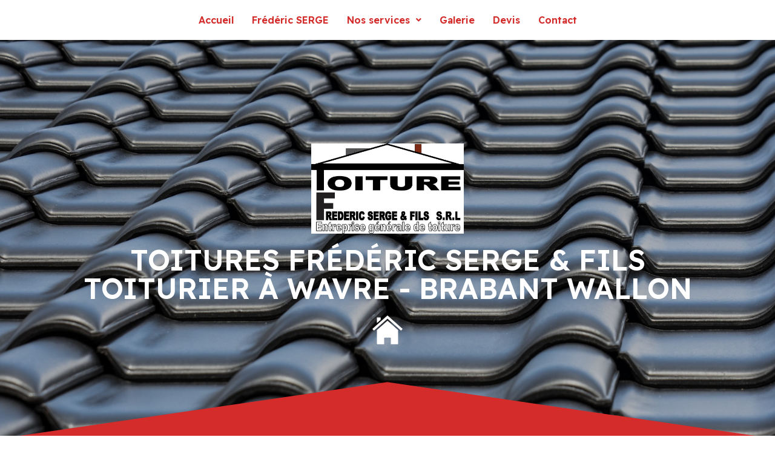

--- FILE ---
content_type: text/html; charset=utf-8
request_url: https://www.google.com/recaptcha/api2/anchor?ar=1&k=6LdG2i0pAAAAAN-AzhdLCev5whoOFSmBwK9bj9Cg&co=aHR0cHM6Ly93d3cudG9pdHVyZS1mcmVkZXJpYy1zZXJnZWV0Zmlscy5iZTo0NDM.&hl=en&v=PoyoqOPhxBO7pBk68S4YbpHZ&size=invisible&anchor-ms=20000&execute-ms=30000&cb=v99elgw5gpyb
body_size: 48657
content:
<!DOCTYPE HTML><html dir="ltr" lang="en"><head><meta http-equiv="Content-Type" content="text/html; charset=UTF-8">
<meta http-equiv="X-UA-Compatible" content="IE=edge">
<title>reCAPTCHA</title>
<style type="text/css">
/* cyrillic-ext */
@font-face {
  font-family: 'Roboto';
  font-style: normal;
  font-weight: 400;
  font-stretch: 100%;
  src: url(//fonts.gstatic.com/s/roboto/v48/KFO7CnqEu92Fr1ME7kSn66aGLdTylUAMa3GUBHMdazTgWw.woff2) format('woff2');
  unicode-range: U+0460-052F, U+1C80-1C8A, U+20B4, U+2DE0-2DFF, U+A640-A69F, U+FE2E-FE2F;
}
/* cyrillic */
@font-face {
  font-family: 'Roboto';
  font-style: normal;
  font-weight: 400;
  font-stretch: 100%;
  src: url(//fonts.gstatic.com/s/roboto/v48/KFO7CnqEu92Fr1ME7kSn66aGLdTylUAMa3iUBHMdazTgWw.woff2) format('woff2');
  unicode-range: U+0301, U+0400-045F, U+0490-0491, U+04B0-04B1, U+2116;
}
/* greek-ext */
@font-face {
  font-family: 'Roboto';
  font-style: normal;
  font-weight: 400;
  font-stretch: 100%;
  src: url(//fonts.gstatic.com/s/roboto/v48/KFO7CnqEu92Fr1ME7kSn66aGLdTylUAMa3CUBHMdazTgWw.woff2) format('woff2');
  unicode-range: U+1F00-1FFF;
}
/* greek */
@font-face {
  font-family: 'Roboto';
  font-style: normal;
  font-weight: 400;
  font-stretch: 100%;
  src: url(//fonts.gstatic.com/s/roboto/v48/KFO7CnqEu92Fr1ME7kSn66aGLdTylUAMa3-UBHMdazTgWw.woff2) format('woff2');
  unicode-range: U+0370-0377, U+037A-037F, U+0384-038A, U+038C, U+038E-03A1, U+03A3-03FF;
}
/* math */
@font-face {
  font-family: 'Roboto';
  font-style: normal;
  font-weight: 400;
  font-stretch: 100%;
  src: url(//fonts.gstatic.com/s/roboto/v48/KFO7CnqEu92Fr1ME7kSn66aGLdTylUAMawCUBHMdazTgWw.woff2) format('woff2');
  unicode-range: U+0302-0303, U+0305, U+0307-0308, U+0310, U+0312, U+0315, U+031A, U+0326-0327, U+032C, U+032F-0330, U+0332-0333, U+0338, U+033A, U+0346, U+034D, U+0391-03A1, U+03A3-03A9, U+03B1-03C9, U+03D1, U+03D5-03D6, U+03F0-03F1, U+03F4-03F5, U+2016-2017, U+2034-2038, U+203C, U+2040, U+2043, U+2047, U+2050, U+2057, U+205F, U+2070-2071, U+2074-208E, U+2090-209C, U+20D0-20DC, U+20E1, U+20E5-20EF, U+2100-2112, U+2114-2115, U+2117-2121, U+2123-214F, U+2190, U+2192, U+2194-21AE, U+21B0-21E5, U+21F1-21F2, U+21F4-2211, U+2213-2214, U+2216-22FF, U+2308-230B, U+2310, U+2319, U+231C-2321, U+2336-237A, U+237C, U+2395, U+239B-23B7, U+23D0, U+23DC-23E1, U+2474-2475, U+25AF, U+25B3, U+25B7, U+25BD, U+25C1, U+25CA, U+25CC, U+25FB, U+266D-266F, U+27C0-27FF, U+2900-2AFF, U+2B0E-2B11, U+2B30-2B4C, U+2BFE, U+3030, U+FF5B, U+FF5D, U+1D400-1D7FF, U+1EE00-1EEFF;
}
/* symbols */
@font-face {
  font-family: 'Roboto';
  font-style: normal;
  font-weight: 400;
  font-stretch: 100%;
  src: url(//fonts.gstatic.com/s/roboto/v48/KFO7CnqEu92Fr1ME7kSn66aGLdTylUAMaxKUBHMdazTgWw.woff2) format('woff2');
  unicode-range: U+0001-000C, U+000E-001F, U+007F-009F, U+20DD-20E0, U+20E2-20E4, U+2150-218F, U+2190, U+2192, U+2194-2199, U+21AF, U+21E6-21F0, U+21F3, U+2218-2219, U+2299, U+22C4-22C6, U+2300-243F, U+2440-244A, U+2460-24FF, U+25A0-27BF, U+2800-28FF, U+2921-2922, U+2981, U+29BF, U+29EB, U+2B00-2BFF, U+4DC0-4DFF, U+FFF9-FFFB, U+10140-1018E, U+10190-1019C, U+101A0, U+101D0-101FD, U+102E0-102FB, U+10E60-10E7E, U+1D2C0-1D2D3, U+1D2E0-1D37F, U+1F000-1F0FF, U+1F100-1F1AD, U+1F1E6-1F1FF, U+1F30D-1F30F, U+1F315, U+1F31C, U+1F31E, U+1F320-1F32C, U+1F336, U+1F378, U+1F37D, U+1F382, U+1F393-1F39F, U+1F3A7-1F3A8, U+1F3AC-1F3AF, U+1F3C2, U+1F3C4-1F3C6, U+1F3CA-1F3CE, U+1F3D4-1F3E0, U+1F3ED, U+1F3F1-1F3F3, U+1F3F5-1F3F7, U+1F408, U+1F415, U+1F41F, U+1F426, U+1F43F, U+1F441-1F442, U+1F444, U+1F446-1F449, U+1F44C-1F44E, U+1F453, U+1F46A, U+1F47D, U+1F4A3, U+1F4B0, U+1F4B3, U+1F4B9, U+1F4BB, U+1F4BF, U+1F4C8-1F4CB, U+1F4D6, U+1F4DA, U+1F4DF, U+1F4E3-1F4E6, U+1F4EA-1F4ED, U+1F4F7, U+1F4F9-1F4FB, U+1F4FD-1F4FE, U+1F503, U+1F507-1F50B, U+1F50D, U+1F512-1F513, U+1F53E-1F54A, U+1F54F-1F5FA, U+1F610, U+1F650-1F67F, U+1F687, U+1F68D, U+1F691, U+1F694, U+1F698, U+1F6AD, U+1F6B2, U+1F6B9-1F6BA, U+1F6BC, U+1F6C6-1F6CF, U+1F6D3-1F6D7, U+1F6E0-1F6EA, U+1F6F0-1F6F3, U+1F6F7-1F6FC, U+1F700-1F7FF, U+1F800-1F80B, U+1F810-1F847, U+1F850-1F859, U+1F860-1F887, U+1F890-1F8AD, U+1F8B0-1F8BB, U+1F8C0-1F8C1, U+1F900-1F90B, U+1F93B, U+1F946, U+1F984, U+1F996, U+1F9E9, U+1FA00-1FA6F, U+1FA70-1FA7C, U+1FA80-1FA89, U+1FA8F-1FAC6, U+1FACE-1FADC, U+1FADF-1FAE9, U+1FAF0-1FAF8, U+1FB00-1FBFF;
}
/* vietnamese */
@font-face {
  font-family: 'Roboto';
  font-style: normal;
  font-weight: 400;
  font-stretch: 100%;
  src: url(//fonts.gstatic.com/s/roboto/v48/KFO7CnqEu92Fr1ME7kSn66aGLdTylUAMa3OUBHMdazTgWw.woff2) format('woff2');
  unicode-range: U+0102-0103, U+0110-0111, U+0128-0129, U+0168-0169, U+01A0-01A1, U+01AF-01B0, U+0300-0301, U+0303-0304, U+0308-0309, U+0323, U+0329, U+1EA0-1EF9, U+20AB;
}
/* latin-ext */
@font-face {
  font-family: 'Roboto';
  font-style: normal;
  font-weight: 400;
  font-stretch: 100%;
  src: url(//fonts.gstatic.com/s/roboto/v48/KFO7CnqEu92Fr1ME7kSn66aGLdTylUAMa3KUBHMdazTgWw.woff2) format('woff2');
  unicode-range: U+0100-02BA, U+02BD-02C5, U+02C7-02CC, U+02CE-02D7, U+02DD-02FF, U+0304, U+0308, U+0329, U+1D00-1DBF, U+1E00-1E9F, U+1EF2-1EFF, U+2020, U+20A0-20AB, U+20AD-20C0, U+2113, U+2C60-2C7F, U+A720-A7FF;
}
/* latin */
@font-face {
  font-family: 'Roboto';
  font-style: normal;
  font-weight: 400;
  font-stretch: 100%;
  src: url(//fonts.gstatic.com/s/roboto/v48/KFO7CnqEu92Fr1ME7kSn66aGLdTylUAMa3yUBHMdazQ.woff2) format('woff2');
  unicode-range: U+0000-00FF, U+0131, U+0152-0153, U+02BB-02BC, U+02C6, U+02DA, U+02DC, U+0304, U+0308, U+0329, U+2000-206F, U+20AC, U+2122, U+2191, U+2193, U+2212, U+2215, U+FEFF, U+FFFD;
}
/* cyrillic-ext */
@font-face {
  font-family: 'Roboto';
  font-style: normal;
  font-weight: 500;
  font-stretch: 100%;
  src: url(//fonts.gstatic.com/s/roboto/v48/KFO7CnqEu92Fr1ME7kSn66aGLdTylUAMa3GUBHMdazTgWw.woff2) format('woff2');
  unicode-range: U+0460-052F, U+1C80-1C8A, U+20B4, U+2DE0-2DFF, U+A640-A69F, U+FE2E-FE2F;
}
/* cyrillic */
@font-face {
  font-family: 'Roboto';
  font-style: normal;
  font-weight: 500;
  font-stretch: 100%;
  src: url(//fonts.gstatic.com/s/roboto/v48/KFO7CnqEu92Fr1ME7kSn66aGLdTylUAMa3iUBHMdazTgWw.woff2) format('woff2');
  unicode-range: U+0301, U+0400-045F, U+0490-0491, U+04B0-04B1, U+2116;
}
/* greek-ext */
@font-face {
  font-family: 'Roboto';
  font-style: normal;
  font-weight: 500;
  font-stretch: 100%;
  src: url(//fonts.gstatic.com/s/roboto/v48/KFO7CnqEu92Fr1ME7kSn66aGLdTylUAMa3CUBHMdazTgWw.woff2) format('woff2');
  unicode-range: U+1F00-1FFF;
}
/* greek */
@font-face {
  font-family: 'Roboto';
  font-style: normal;
  font-weight: 500;
  font-stretch: 100%;
  src: url(//fonts.gstatic.com/s/roboto/v48/KFO7CnqEu92Fr1ME7kSn66aGLdTylUAMa3-UBHMdazTgWw.woff2) format('woff2');
  unicode-range: U+0370-0377, U+037A-037F, U+0384-038A, U+038C, U+038E-03A1, U+03A3-03FF;
}
/* math */
@font-face {
  font-family: 'Roboto';
  font-style: normal;
  font-weight: 500;
  font-stretch: 100%;
  src: url(//fonts.gstatic.com/s/roboto/v48/KFO7CnqEu92Fr1ME7kSn66aGLdTylUAMawCUBHMdazTgWw.woff2) format('woff2');
  unicode-range: U+0302-0303, U+0305, U+0307-0308, U+0310, U+0312, U+0315, U+031A, U+0326-0327, U+032C, U+032F-0330, U+0332-0333, U+0338, U+033A, U+0346, U+034D, U+0391-03A1, U+03A3-03A9, U+03B1-03C9, U+03D1, U+03D5-03D6, U+03F0-03F1, U+03F4-03F5, U+2016-2017, U+2034-2038, U+203C, U+2040, U+2043, U+2047, U+2050, U+2057, U+205F, U+2070-2071, U+2074-208E, U+2090-209C, U+20D0-20DC, U+20E1, U+20E5-20EF, U+2100-2112, U+2114-2115, U+2117-2121, U+2123-214F, U+2190, U+2192, U+2194-21AE, U+21B0-21E5, U+21F1-21F2, U+21F4-2211, U+2213-2214, U+2216-22FF, U+2308-230B, U+2310, U+2319, U+231C-2321, U+2336-237A, U+237C, U+2395, U+239B-23B7, U+23D0, U+23DC-23E1, U+2474-2475, U+25AF, U+25B3, U+25B7, U+25BD, U+25C1, U+25CA, U+25CC, U+25FB, U+266D-266F, U+27C0-27FF, U+2900-2AFF, U+2B0E-2B11, U+2B30-2B4C, U+2BFE, U+3030, U+FF5B, U+FF5D, U+1D400-1D7FF, U+1EE00-1EEFF;
}
/* symbols */
@font-face {
  font-family: 'Roboto';
  font-style: normal;
  font-weight: 500;
  font-stretch: 100%;
  src: url(//fonts.gstatic.com/s/roboto/v48/KFO7CnqEu92Fr1ME7kSn66aGLdTylUAMaxKUBHMdazTgWw.woff2) format('woff2');
  unicode-range: U+0001-000C, U+000E-001F, U+007F-009F, U+20DD-20E0, U+20E2-20E4, U+2150-218F, U+2190, U+2192, U+2194-2199, U+21AF, U+21E6-21F0, U+21F3, U+2218-2219, U+2299, U+22C4-22C6, U+2300-243F, U+2440-244A, U+2460-24FF, U+25A0-27BF, U+2800-28FF, U+2921-2922, U+2981, U+29BF, U+29EB, U+2B00-2BFF, U+4DC0-4DFF, U+FFF9-FFFB, U+10140-1018E, U+10190-1019C, U+101A0, U+101D0-101FD, U+102E0-102FB, U+10E60-10E7E, U+1D2C0-1D2D3, U+1D2E0-1D37F, U+1F000-1F0FF, U+1F100-1F1AD, U+1F1E6-1F1FF, U+1F30D-1F30F, U+1F315, U+1F31C, U+1F31E, U+1F320-1F32C, U+1F336, U+1F378, U+1F37D, U+1F382, U+1F393-1F39F, U+1F3A7-1F3A8, U+1F3AC-1F3AF, U+1F3C2, U+1F3C4-1F3C6, U+1F3CA-1F3CE, U+1F3D4-1F3E0, U+1F3ED, U+1F3F1-1F3F3, U+1F3F5-1F3F7, U+1F408, U+1F415, U+1F41F, U+1F426, U+1F43F, U+1F441-1F442, U+1F444, U+1F446-1F449, U+1F44C-1F44E, U+1F453, U+1F46A, U+1F47D, U+1F4A3, U+1F4B0, U+1F4B3, U+1F4B9, U+1F4BB, U+1F4BF, U+1F4C8-1F4CB, U+1F4D6, U+1F4DA, U+1F4DF, U+1F4E3-1F4E6, U+1F4EA-1F4ED, U+1F4F7, U+1F4F9-1F4FB, U+1F4FD-1F4FE, U+1F503, U+1F507-1F50B, U+1F50D, U+1F512-1F513, U+1F53E-1F54A, U+1F54F-1F5FA, U+1F610, U+1F650-1F67F, U+1F687, U+1F68D, U+1F691, U+1F694, U+1F698, U+1F6AD, U+1F6B2, U+1F6B9-1F6BA, U+1F6BC, U+1F6C6-1F6CF, U+1F6D3-1F6D7, U+1F6E0-1F6EA, U+1F6F0-1F6F3, U+1F6F7-1F6FC, U+1F700-1F7FF, U+1F800-1F80B, U+1F810-1F847, U+1F850-1F859, U+1F860-1F887, U+1F890-1F8AD, U+1F8B0-1F8BB, U+1F8C0-1F8C1, U+1F900-1F90B, U+1F93B, U+1F946, U+1F984, U+1F996, U+1F9E9, U+1FA00-1FA6F, U+1FA70-1FA7C, U+1FA80-1FA89, U+1FA8F-1FAC6, U+1FACE-1FADC, U+1FADF-1FAE9, U+1FAF0-1FAF8, U+1FB00-1FBFF;
}
/* vietnamese */
@font-face {
  font-family: 'Roboto';
  font-style: normal;
  font-weight: 500;
  font-stretch: 100%;
  src: url(//fonts.gstatic.com/s/roboto/v48/KFO7CnqEu92Fr1ME7kSn66aGLdTylUAMa3OUBHMdazTgWw.woff2) format('woff2');
  unicode-range: U+0102-0103, U+0110-0111, U+0128-0129, U+0168-0169, U+01A0-01A1, U+01AF-01B0, U+0300-0301, U+0303-0304, U+0308-0309, U+0323, U+0329, U+1EA0-1EF9, U+20AB;
}
/* latin-ext */
@font-face {
  font-family: 'Roboto';
  font-style: normal;
  font-weight: 500;
  font-stretch: 100%;
  src: url(//fonts.gstatic.com/s/roboto/v48/KFO7CnqEu92Fr1ME7kSn66aGLdTylUAMa3KUBHMdazTgWw.woff2) format('woff2');
  unicode-range: U+0100-02BA, U+02BD-02C5, U+02C7-02CC, U+02CE-02D7, U+02DD-02FF, U+0304, U+0308, U+0329, U+1D00-1DBF, U+1E00-1E9F, U+1EF2-1EFF, U+2020, U+20A0-20AB, U+20AD-20C0, U+2113, U+2C60-2C7F, U+A720-A7FF;
}
/* latin */
@font-face {
  font-family: 'Roboto';
  font-style: normal;
  font-weight: 500;
  font-stretch: 100%;
  src: url(//fonts.gstatic.com/s/roboto/v48/KFO7CnqEu92Fr1ME7kSn66aGLdTylUAMa3yUBHMdazQ.woff2) format('woff2');
  unicode-range: U+0000-00FF, U+0131, U+0152-0153, U+02BB-02BC, U+02C6, U+02DA, U+02DC, U+0304, U+0308, U+0329, U+2000-206F, U+20AC, U+2122, U+2191, U+2193, U+2212, U+2215, U+FEFF, U+FFFD;
}
/* cyrillic-ext */
@font-face {
  font-family: 'Roboto';
  font-style: normal;
  font-weight: 900;
  font-stretch: 100%;
  src: url(//fonts.gstatic.com/s/roboto/v48/KFO7CnqEu92Fr1ME7kSn66aGLdTylUAMa3GUBHMdazTgWw.woff2) format('woff2');
  unicode-range: U+0460-052F, U+1C80-1C8A, U+20B4, U+2DE0-2DFF, U+A640-A69F, U+FE2E-FE2F;
}
/* cyrillic */
@font-face {
  font-family: 'Roboto';
  font-style: normal;
  font-weight: 900;
  font-stretch: 100%;
  src: url(//fonts.gstatic.com/s/roboto/v48/KFO7CnqEu92Fr1ME7kSn66aGLdTylUAMa3iUBHMdazTgWw.woff2) format('woff2');
  unicode-range: U+0301, U+0400-045F, U+0490-0491, U+04B0-04B1, U+2116;
}
/* greek-ext */
@font-face {
  font-family: 'Roboto';
  font-style: normal;
  font-weight: 900;
  font-stretch: 100%;
  src: url(//fonts.gstatic.com/s/roboto/v48/KFO7CnqEu92Fr1ME7kSn66aGLdTylUAMa3CUBHMdazTgWw.woff2) format('woff2');
  unicode-range: U+1F00-1FFF;
}
/* greek */
@font-face {
  font-family: 'Roboto';
  font-style: normal;
  font-weight: 900;
  font-stretch: 100%;
  src: url(//fonts.gstatic.com/s/roboto/v48/KFO7CnqEu92Fr1ME7kSn66aGLdTylUAMa3-UBHMdazTgWw.woff2) format('woff2');
  unicode-range: U+0370-0377, U+037A-037F, U+0384-038A, U+038C, U+038E-03A1, U+03A3-03FF;
}
/* math */
@font-face {
  font-family: 'Roboto';
  font-style: normal;
  font-weight: 900;
  font-stretch: 100%;
  src: url(//fonts.gstatic.com/s/roboto/v48/KFO7CnqEu92Fr1ME7kSn66aGLdTylUAMawCUBHMdazTgWw.woff2) format('woff2');
  unicode-range: U+0302-0303, U+0305, U+0307-0308, U+0310, U+0312, U+0315, U+031A, U+0326-0327, U+032C, U+032F-0330, U+0332-0333, U+0338, U+033A, U+0346, U+034D, U+0391-03A1, U+03A3-03A9, U+03B1-03C9, U+03D1, U+03D5-03D6, U+03F0-03F1, U+03F4-03F5, U+2016-2017, U+2034-2038, U+203C, U+2040, U+2043, U+2047, U+2050, U+2057, U+205F, U+2070-2071, U+2074-208E, U+2090-209C, U+20D0-20DC, U+20E1, U+20E5-20EF, U+2100-2112, U+2114-2115, U+2117-2121, U+2123-214F, U+2190, U+2192, U+2194-21AE, U+21B0-21E5, U+21F1-21F2, U+21F4-2211, U+2213-2214, U+2216-22FF, U+2308-230B, U+2310, U+2319, U+231C-2321, U+2336-237A, U+237C, U+2395, U+239B-23B7, U+23D0, U+23DC-23E1, U+2474-2475, U+25AF, U+25B3, U+25B7, U+25BD, U+25C1, U+25CA, U+25CC, U+25FB, U+266D-266F, U+27C0-27FF, U+2900-2AFF, U+2B0E-2B11, U+2B30-2B4C, U+2BFE, U+3030, U+FF5B, U+FF5D, U+1D400-1D7FF, U+1EE00-1EEFF;
}
/* symbols */
@font-face {
  font-family: 'Roboto';
  font-style: normal;
  font-weight: 900;
  font-stretch: 100%;
  src: url(//fonts.gstatic.com/s/roboto/v48/KFO7CnqEu92Fr1ME7kSn66aGLdTylUAMaxKUBHMdazTgWw.woff2) format('woff2');
  unicode-range: U+0001-000C, U+000E-001F, U+007F-009F, U+20DD-20E0, U+20E2-20E4, U+2150-218F, U+2190, U+2192, U+2194-2199, U+21AF, U+21E6-21F0, U+21F3, U+2218-2219, U+2299, U+22C4-22C6, U+2300-243F, U+2440-244A, U+2460-24FF, U+25A0-27BF, U+2800-28FF, U+2921-2922, U+2981, U+29BF, U+29EB, U+2B00-2BFF, U+4DC0-4DFF, U+FFF9-FFFB, U+10140-1018E, U+10190-1019C, U+101A0, U+101D0-101FD, U+102E0-102FB, U+10E60-10E7E, U+1D2C0-1D2D3, U+1D2E0-1D37F, U+1F000-1F0FF, U+1F100-1F1AD, U+1F1E6-1F1FF, U+1F30D-1F30F, U+1F315, U+1F31C, U+1F31E, U+1F320-1F32C, U+1F336, U+1F378, U+1F37D, U+1F382, U+1F393-1F39F, U+1F3A7-1F3A8, U+1F3AC-1F3AF, U+1F3C2, U+1F3C4-1F3C6, U+1F3CA-1F3CE, U+1F3D4-1F3E0, U+1F3ED, U+1F3F1-1F3F3, U+1F3F5-1F3F7, U+1F408, U+1F415, U+1F41F, U+1F426, U+1F43F, U+1F441-1F442, U+1F444, U+1F446-1F449, U+1F44C-1F44E, U+1F453, U+1F46A, U+1F47D, U+1F4A3, U+1F4B0, U+1F4B3, U+1F4B9, U+1F4BB, U+1F4BF, U+1F4C8-1F4CB, U+1F4D6, U+1F4DA, U+1F4DF, U+1F4E3-1F4E6, U+1F4EA-1F4ED, U+1F4F7, U+1F4F9-1F4FB, U+1F4FD-1F4FE, U+1F503, U+1F507-1F50B, U+1F50D, U+1F512-1F513, U+1F53E-1F54A, U+1F54F-1F5FA, U+1F610, U+1F650-1F67F, U+1F687, U+1F68D, U+1F691, U+1F694, U+1F698, U+1F6AD, U+1F6B2, U+1F6B9-1F6BA, U+1F6BC, U+1F6C6-1F6CF, U+1F6D3-1F6D7, U+1F6E0-1F6EA, U+1F6F0-1F6F3, U+1F6F7-1F6FC, U+1F700-1F7FF, U+1F800-1F80B, U+1F810-1F847, U+1F850-1F859, U+1F860-1F887, U+1F890-1F8AD, U+1F8B0-1F8BB, U+1F8C0-1F8C1, U+1F900-1F90B, U+1F93B, U+1F946, U+1F984, U+1F996, U+1F9E9, U+1FA00-1FA6F, U+1FA70-1FA7C, U+1FA80-1FA89, U+1FA8F-1FAC6, U+1FACE-1FADC, U+1FADF-1FAE9, U+1FAF0-1FAF8, U+1FB00-1FBFF;
}
/* vietnamese */
@font-face {
  font-family: 'Roboto';
  font-style: normal;
  font-weight: 900;
  font-stretch: 100%;
  src: url(//fonts.gstatic.com/s/roboto/v48/KFO7CnqEu92Fr1ME7kSn66aGLdTylUAMa3OUBHMdazTgWw.woff2) format('woff2');
  unicode-range: U+0102-0103, U+0110-0111, U+0128-0129, U+0168-0169, U+01A0-01A1, U+01AF-01B0, U+0300-0301, U+0303-0304, U+0308-0309, U+0323, U+0329, U+1EA0-1EF9, U+20AB;
}
/* latin-ext */
@font-face {
  font-family: 'Roboto';
  font-style: normal;
  font-weight: 900;
  font-stretch: 100%;
  src: url(//fonts.gstatic.com/s/roboto/v48/KFO7CnqEu92Fr1ME7kSn66aGLdTylUAMa3KUBHMdazTgWw.woff2) format('woff2');
  unicode-range: U+0100-02BA, U+02BD-02C5, U+02C7-02CC, U+02CE-02D7, U+02DD-02FF, U+0304, U+0308, U+0329, U+1D00-1DBF, U+1E00-1E9F, U+1EF2-1EFF, U+2020, U+20A0-20AB, U+20AD-20C0, U+2113, U+2C60-2C7F, U+A720-A7FF;
}
/* latin */
@font-face {
  font-family: 'Roboto';
  font-style: normal;
  font-weight: 900;
  font-stretch: 100%;
  src: url(//fonts.gstatic.com/s/roboto/v48/KFO7CnqEu92Fr1ME7kSn66aGLdTylUAMa3yUBHMdazQ.woff2) format('woff2');
  unicode-range: U+0000-00FF, U+0131, U+0152-0153, U+02BB-02BC, U+02C6, U+02DA, U+02DC, U+0304, U+0308, U+0329, U+2000-206F, U+20AC, U+2122, U+2191, U+2193, U+2212, U+2215, U+FEFF, U+FFFD;
}

</style>
<link rel="stylesheet" type="text/css" href="https://www.gstatic.com/recaptcha/releases/PoyoqOPhxBO7pBk68S4YbpHZ/styles__ltr.css">
<script nonce="znrifZdgvbLuahhhj7dK3w" type="text/javascript">window['__recaptcha_api'] = 'https://www.google.com/recaptcha/api2/';</script>
<script type="text/javascript" src="https://www.gstatic.com/recaptcha/releases/PoyoqOPhxBO7pBk68S4YbpHZ/recaptcha__en.js" nonce="znrifZdgvbLuahhhj7dK3w">
      
    </script></head>
<body><div id="rc-anchor-alert" class="rc-anchor-alert"></div>
<input type="hidden" id="recaptcha-token" value="[base64]">
<script type="text/javascript" nonce="znrifZdgvbLuahhhj7dK3w">
      recaptcha.anchor.Main.init("[\x22ainput\x22,[\x22bgdata\x22,\x22\x22,\[base64]/[base64]/[base64]/[base64]/[base64]/[base64]/[base64]/[base64]/[base64]/[base64]\\u003d\x22,\[base64]\\u003d\\u003d\x22,\x22P8KyeV7Ch0IYRcKgw7LDqUl5IHgBw43Crg12wrgWwpjCkWDDsEVrGsKQSlbCvsKrwqk/awvDpjfCnhpUwrHDncK+acOHw6Rpw7rCisKQM2ogPcONw7bCusKUVcOLZxrDl1U1TcKqw5/CnjNBw64iwrU6R0PDqsOIRB3Dh15iecOow7geZnPCj0nDiMKJw5nDlh3CvcKsw5pGwpjDrBZhJmIJNWVEw4Mzw6TClADCmzvDt1Bow4xyNmItOwbDlcOHJsOsw645DxhabS/Dg8Kufnt5Tmw8fMOZbMKIMyJwcxLCpsOIQ8K9PHBRfARdXjIUworDhS9xK8KxwrDCoSbCuhZUw7oXwrMaFGMcw6jCpXbCjV7Du8Kjw41Ow4U8YsOXw48BwqHCscKlOknDlsOUdsK5OcKEw67Du8Onw7PCqyfDoRAxERfChAtkC0XCqcOgw5oLwq/Di8KxwqDDgRY0wocAKFDDmjE9wpfDrwTDlU5ZwpDDtlXDvwfCmsKzw50VHcOSC8KLw4rDtsKuY3gKw5PDscOsJh48aMOXTinDsDI6w4vDuUJ4YcOdwq5dKCrDjXdpw43DmMO3wr0fwr5owpTDo8OwwplgF0XCvRx+wp5Ow47CtMObTMKdw7jDlsK5Mwx/[base64]/DocODw6Jda8KOwrnDuRwhwovDg8OYWsKqwqQ5ZsOLZ8KaO8OqYcOuw7rDqF7DjcKyKsKXYyHCqg/[base64]/DmMKawojCt8K3HiUBwqBgQXTDvlDCi0zCkjDDu0DDq8OQSjQVw7bCoFjDhlImUxPCn8OcL8O9wq/[base64]/CvWowJ17DmcKVwowEwr7Cr3LCp8KswpZ2w6Z6DCLCnBJpw5bCpsKcAMKUw5JEw6BqUMOlU2Esw6XCsznCo8O/w4IBDWkDQ2/DoVXCtSo+wp3DoiTCocOWX2nCrMK4ak7Dn8KqNFxkw43DnsKNwqjDicOCDGsAYsOew457D1Qhw6YrKcKfXcKGw45MYMKFJBcNS8O6KcOJwp/CvsOrw7UhXsKmECHDn8OQDSDCgMKGw7jCsnnCqsOUPlVjSMOyw4XDqEMmw7fCmsO2YMK2w7d0LsKDcz7CvcKmwrPCjzbCmyAgwrsYWBVPwrrCkzlSwpZhw5XCnMKNw5HDrcOyTEASwp5swp9cOsKEZAvCmD/CvjN2wqDCl8KqPMKEWn9wwqtlwo3CmxYpXgQcCgJrwrbCucKQOcOWwqbCucKTLSIiCyIfIGLDjTvDtMO1JlzCosOfOsKQU8Opw6sMw5AFwo/CjlZ/[base64]/Cj3DCmSzChRRFwqFMw4sRDcOIwrLDi04qO3pCw6wuGANuwo/[base64]/Du0DDq0wfw4jCuMOFQRAQbsORwoLCiFUkw4QxbsOUw7zCvMKtwqDCmmvCqCxkV0ksWcK6P8KQS8OmTMKlwplJw7xRw5UofcOtw5x5HsOoTmNqZcO3wroww5bCq1AVTwNZwpBMwrfCsBdlwp/Du8OSWyMEMsKDHknCowHCrMKMZcOZCk7DjmfCt8K/ZsKfwplIwrzCmMKACl7CkcOxDVN/woIvHRbDjg7Dgi3DnkDCgTdqw6oFw4Jaw5RGwrI+w4fDmMKsTcKiCMKDwonCmMOEwpleYsOtLgjDisKaw7LCjcKhwr0+A2vCuGDCvMOKDgMswpzDncKAPj3Cqn7DkTdFw5TCrcOMZjZAFko/wpt+w6DCrgZBw6JYbcKRwq8WwoBMw6vCuzMRw5Y7wonCmUJTEMO+FMO5ITvCliYdCcK8wpsnwo7CjCl6wrZvwpALdsK2w5FKwqfDoMOew6cHZkLCuwrCssO1ehfCgsO1Jg7CosKZw6peeX5zYCQUw7JPbcKsBjpHFEsxAsO/E8Kww4ERZwrDkEo/wpUowqtew7TDk1LCvMOqfUgwHMKZFmpJA2TDl3lOE8K2w4UtU8KySm7Cq2hwNy3DrsOow6/[base64]/w612fBAawqtZNsKuw6llw5DDq8OFwoNcAcOpw7AGPcKvworDgsKhwrHChBpowpzCqBF4J8K/LcKJZcKVw4UTwow5wppPaAnDuMO0J0zDkMKKMgwFw53CiBBZc3HCnsOBw7w+wrozGhlxc8KUwpvDl2PDo8O0acKIUMOCBMOlPWvCosOqwqjDgSwkwrPDgMKGwoXDhzVcwqjCksKuwrpWwpNNw4jDlXwyKGjCl8OrRsO0w4p/w6nDmwHCglEZw7RSwp/CrCHDoDVKE8OEN2zDhsK+DlbDniAjfMK1wrHDnMOneMKoAjZCw4pXf8KBw5DCkcKGw4DCr8KXWhAzwrzCuRNTJsOOw73ChFsiNDDDhcKSwqIxw4zDiwZLBcK2w6HDvQvDt0Fgwo/DncOHw7zDrsOtw4NKc8OgZHAZU8OjZQ5WEj9Ow5DDjQdrwrJVwqNow43DmSxPwp/ChhYXwpltwqdeR2bDq8KNwrdiw5lhMU5Ew7Q/w67CtMK+NyZpC2LDlH/CtsKNwoDDpQwgw6dLw7XDgjXDtsKQw6vCgzpkwop1w4kwL8KHwqfDqUfDg1cfO2U/wpXDvR/DvgTDhFBdwonDig3Cq2Jsw5Ibw7jCvAXCvsKlKMKFw5HDrcK3w7RNEGJVw5VGasKAworCvTLCscOVw4VLwpnDhMKEwpDCgitfw5LDrXlaYMO1ESUhw6DDp8OewrbDjRFDV8OaCcOvw4VRaMOLHnRkwrt/QsO/w7AMw5cHw5vDtXMnw6zChcKWw7HCvMOibGtzCsOLDQTCrWbDlgUdwrHCvcOxwoDDnBLDssKiDzvDjMKjwo/ClMO4MynCoEDDhFglwoXCkMK3O8K3W8KZw6NvwpDDjsOPwo0QwrvCg8KHw77CgxLCr1BZcsOKw54WLm3Dk8Kaw6/DnMOCwpTCq2/CjMOkw57CrSnDpcKAw6/CuMK7w6ZxFzZ0DcOFwqA/wpZ0asOCAShye8KiBizDs8KvNMKDw6rCsTrCgDVfRUNTwofDlAkrSFHCpsKMaiPDnMOtw5dzN1nDvTjDj8Oaw5oEwqbDgcKJfgnDqcO1w5UmfcKEwprDksKZDVw9dEzCg2gowr0JOcKgd8KzwpAEwqtew5LCrsOKJ8KLw5RSwpDCncOBwpAMw7/CtVTCqcOXA14vwo3Cq31jdcKTOcKSwqfCiMOOwqbDsEfCosK3Z0wEw5zDoG/CrGvDtFXDs8O8woA3wrPDhsOawoEIdS97BcOnbmgJwo3CozJ5cUV8RcOqecOjwpHDp3Mgwp7DrSFSw6TDn8OFw59bwqzClmHCpXfDssKLRMKQN8O7wqslwppbwqbCjcK9S0Vuex/CpcKZw5Jyw4PCqQ4dw4NidMKywqfDncOMMMOlwqzDgcKPw7EOw5paF0x9wqFDIBPCp2PDnMK5OA3CjgzDgwNOA8ORwoLDuHorw5HDi8OiAFF/w6HDscOOYsKQGy/DiQjCqxERwoJiYjbDnsOKw4QPegnDgDTDhcOEKGnDhsK4LTh+CMK0Kj5LwrbDmsOCHTsYw4BvZQwvw40hKCfDmsKrwp8CKMOEw5/Cl8O7DwnDk8OPw67DrBPDi8O4w4E9w607C0vCusKmD8OGYTTCj8OVN0LCl8Obwrh7VAQUw6ElUWtreMO4woNawoPClcOuwqZudRfDn3wnwqR1wok4w4Mpwr0yw7PCjcKrw5gUYMORNyDDssKfwphCwr/Dp2PDhMOow5klJmlKw5XDosK1w5sVJwtIw6vCpSDCpcO/VsKmw7zCoX94wolsw5REwqPDtsKSw4tET3rCmy/DoC3CsMKiccKWwqk+w6LDr8OVCwnCgWvCnHHCsUfCpcOocsODb8KjW0nDvcOnw6HCg8OZdsKIw4fDpsKjc8KuAcKVC8Onw6lwSsOIM8Oew47CrMOGwqMgwpEYwqowwoVCw4LDsMKsw4XDlsKHQyAdOQNVTkNNwpw+w4/Dn8OBw5jDlUnCjcOjTDZmw41lERQuw4VLFVPDnhzCvn0twpNiwqkzwpl1w4MvwqDDl1Vdf8OrwrLDvhhmw6/Cr2TDlsKOXcK1wojDvMKtwqDDuMO9w4PDgAjCmm5zw53Co21TTsO+w78iw5LCgAvCucKzaMK4wqrDhsOjf8KEwqBVOh3DrMO3Fy9/MVBkDG9JFkLClsOjVHs/w49qwp8nPBFGwrDDnMOHFBd+TcOQD2JNJjQxRsOyJ8OrCMKLN8K0wrodw6l5wrQIwqMQw7xVZAkcHV9awpwQYDLDrsKUwq9Iwp/CuVjDmRLDs8Oqw63CihrCgsOAXcOBw7YXwr/[base64]/DkWjDj8KQwoYew5HDssO2V0jCocKFwrDDlmN+NsKYw7JZwrHCtMKIKcKuFRHCoCvDpiLCj304QMKZJijCusKIw5J3wrIFM8KVwq7DoWrDkMOxDxjCk1YCVcKhWcKxZWnCjS/Dr07DjkIzesKxwp3CsBloIT9geiQ9RDQxw5llOw3DnlTDmMKmw6zCuDgebnzDsBc/Ky/ClcO+w6AgSsKOTl8ywroNXnx7w6PDtsO6w7jDoSFRwoZSchcDw5Q8wp3DmyRuwosUC8KFwrXDp8KRw6gKwqp6dcKZw7XDssKLJ8KiwpnDrX/CmT7CmcOOw4nCmQQyLlBdwoLDkwXDksKKDSrCrSZIw53DngbCvjcvw4tNw4LDvcO/wp0zwp/Crw/DpcKlwq0kDDQwwq5yO8KQw7TCpHrDpVfCizDCvsO/wr1VwpHDhcKfwp/ClCUpSsOkwpnDgMKNwrIYCGTCv8OrwrM9AcKiw7rDgsOZwrrCsMKow7bCnhrDhcKPw5F/[base64]/GcOIwpVXccOTSDQNfsKAwrTCgsODw6HDvMKVw7/CgMKDAVtjf1fCm8KvSnd3cEEJVw8Bw47Dt8KgD1fCssOvME/CuF1Iwp88wqvCr8O/w5dGBMKlwpskWD3CvcO4w5gDPBrDj3Fww5HCk8O/w4fClynDi1XDqcKDwos0w6YgJjIuw6jCsivCiMKtwoBiw4LCusO6aMOTwqlAwoxpwrTDrVPDm8OLZn7DgcKNw5TDqcOGBsKbw6xmwrIlVks6Ayh5HGvDtnV9wqgZw6jDjMO6w5rDrMOrcsOhwr4XN8KrZcK8w47CvGgQJTjCo3rCmmTDtsK/w43DosOHw4p7w5g+Jj/DqhDDpUzCuBvCrMOYw6F+T8K9wp1cd8OSMcOjHsOXw6LCkcK8w6d3wo5Ow77Dqxc/wo4PwqHDliFcTsOtaMO9w77DicOicgU8wrXDpCdUeDZ5PmvDm8KvVcKAWHBtUsOle8Ocwp3ClMOqw5jDvMK+Vm/DgcOoe8Orw6zDksO+JnTDtXpxw7TDkMKxHA/Ct8O0wqzDol/CocK7eMOoW8Oab8K6w7nDnMOUGsOUw5dawo9peMOowqBgw6wPP3NzwrRdw7fDkcO+wptewq7CgsKWwq1ww57Dh0fDn8KOwqPDrGcyXcKAw6HDqFFGw5teccO2w708FcKuES1kw7UaOcKmOz48w5EXw4huwpVfSSB5PxnCt8Ofc1/CgykhwrrDjcOXw43DpFjDhGfCh8K/w5wkw5rDsjFrA8O6w6ogw53CphXDkB7Dk8O3w6bCngnCssOKwpnDr0XDjsO7wpfCvsKXwqbDv1U/[base64]/DlcKZwqQVZiDCinUGw4LDr8KmZsOzJHbCgw8cw5sTwok6CcOCK8OLwrjCt8OLwoZPRSFdUkXDjBTDpxjDqMOlw7sgQMK+wqTDlHkuDlrDv1zDn8Khw77DvDoCw6vCncOpE8OfIGUXw6nCjlAfwotEdcOtwp/ChFjCocK2wr1PDcOSw5bCnh/[base64]/Djl8Jw7Upw6ETcFzCl8OhLMOKIcKtEMKJWsOrEF0mNwtcRijCl8O+w7zDq3VLwr1hwoDDn8OdL8KdwoXCknY9wq9BQHvDmADDmgoXw5kgfXrCsnEPw6xzw5FqK8K6aH9Qw6QNZ8OxOV4sw6Vqw6/Ci1cVw7tywqZtw4bDpjxSETUwN8KtG8ORF8OsZi89AMOUw7fChsOVw6ASLcKMIMKrw5bDjMO6CcOuw4XDoSV6BMOEUGoyfMKmwotuQWHDvcKrwoBzQXFJwqh/[base64]/[base64]/[base64]/CtsKUd0xiwprCrMKpw5k2w7Eqw7DDqgzDpcKTw4R+wpdSw6xrwpNUFcKdLGDDsMOUwpfDvsOiGsKNw6XDr2k8T8OCazXDj297fcKDPMOPw4B2ZnZLwqU/wqvCkcOEfCXCrMKHNsOyIcOww5rChXJcYMK3wpJOD27CrwTCrC/DkMKIwoRLH27Ck8KIwonDmhFnR8Oaw5fDsMKVTWzDl8KRw641BU1lw44+w5TDrcORG8Ozw5TCr8KJw5wTw41Hwrcgw7nDhMKPacOKa0bCu8KBXQ4JLGvCsghody3DrsOcFcO/[base64]/DMO5w5g4ekYqw6d2w6NWFcKUaMKXw5zDiSY1f8OAC2bCkRktw616Y1jCosKJw69twqvCpsK5DUYVwopWbD1bwrJEMsOuw4RtMMO6wojCs19GwrHDs8K/[base64]/Cq8O8w6J6XcK9w7zChMKMw63CqyIXwpVAZnAiWGg2wp1ywpNMwolrKMKKTMO/w77DmhwZPMOKw4XDnsKjOF10w5DCt0zDiRXDvQbCm8KCexdhFsOeU8Kxw7dAw7LCt1vCisOow7LCq8OSw5MublJKV8OvfyHDl8OPKSIPw5cwwoPDicKEw5DCl8OZwqfCuRdnw4HCuMKkwp56wpDDmEJcwqLDp8K3w6wOwo5UIcKrH8OVwrDDlx1xfQgkwrLDhMK/w4TCtHXDtgrDoQzCqCbCnTzDow0kwrYmcATCgcKXw6rCscKmwqRCHgrCk8KYw7TDikZNIsKHw6LCu24FwpYrHHQVw50UKkbCmSBsw7kkFH5FwpnCo2Y7wpZFM8K/KBLCuHDDgsOKw5nDpcOcV8Kvwp9jwo/DucKUwqRIMMOzwqHCpsKQFcKqWQLDkcORIwLDl048AMKDwoLCvsKcScKNYMKCwrvCq3rDiwTDgyHCoTjCvcOXbDoSw5Brw6/DpcOjCHHDpEzCmAE2wqPClsKWK8KHwrExw5FYwrDCsMO8WcOwCGjCjsK4w7fDhA3CjXHDrsO8wohEWsOae3g3ccKeb8KtNcKzAmghLcK2woczN3nClsObRMOnw5ADwr4RaFcnw4FDwozDksKwbsOWwoEXw7/DjsO2wqTDu30OBcKFwpLDuVTDp8OHw6AfwppTwq3Ck8OPwq/CpT59w4hDwoBRw6LCgAXDhHBuQWJHPcKTwrwVY8O8w67DtE3DgMOAwrZvW8O5S1HCm8KxDBIOVx8Awo5Wwr5BQmzDosOQemHDqMKuM18qwrVIEcOCw4bCizzCoXvDkyXDscK2wobCucOpYMKTTW3DnV1gw6AUTcOTw6Jgw6wsBMOgBB7Dr8K/f8KAw7HDjsKmXF02EMKiwqbDrldywq/[base64]/[base64]/FXDCl1ZRwqxxLW/DrTbCtsOcw4fCq1ZfdDrDjRZAU8O1wq99KSM7cm9VFXpZKi3Cj1XCh8KqEg3DsFHCnEXChVjDoTDDgjzDvj/[base64]/[base64]/[base64]/CpVjDlMKcwrzCgcOHwoYHWMOAVMKJfsO4QcKewokybcOwKwVdw4HDjxQyw6RHw73DlS/Dh8OLU8O0CznDqMOdw4HDigd6wo83LRUqw4wFbMKTPcOYw7xnLx0hwpxsJUTChWVhc8O7aQ08UsK5w5TDqCZXbMK/dsKETsO4BiLDrH3DtcOxwq7Cp8KMwo3Dk8OxEMKBwopHbMKEw7FnwpvCrCMZwqRnw6rDrALCtQ0XNcOyC8OEYS9Cwo0kWsObCcONJ1l9GFbCvjPDqhrDgAnDucKzNsOQwo/DiVdZwpIjXsKtFSLCicO1w7BwT1Rpw7M5w4cYbcO0woAdLHfDtTUJwphjwoAnTSURw43Dj8Oqc2LCrDvCjsOVf8O7N8OSPi5HW8Kiw6rCncK3wpBmacK1w5tvAh0zfT/DlcKlwqRPwq0yFMKew5YZFWlfIiHDjQ9/wpLCvMK/[base64]/wqczcMOvFCwfwpDCqDTDjHRfwrd+EjbDu8KJG1Q8BDfDo8KVwql+FcOVw5nChsOwwp/DvhEkBVPCuMKhw6HDvVJ8w5DCvcOtwqEBwp3DnsKHwr3Cs8OvQzY+wpjCmFjDpmk9wqHDmsOHwokwcsKKw4lXOsKHwqwZOMObwr3CqsOxLMO7HcOxw4LCi0XDvcK3wq8vQcOzPMKwWsOowqrCosOJMcOiMA7Dnjl/w40Aw5DCu8OwI8O7Q8OQfMOXTCwWfVDCrDbCo8OGHxZewrQ3w4HDqBBfPSTDrQN2Q8KYJ8OFwofCucOWwpfCsFfCqmzCiAxSw5vConTCtcOuwojCgVjDqcKqwopBwqdfw7hEw4QVMWHCnCHDoT0Tw4HCnix+DsOBw78cwpNpTMKrw5/Cl8OuDsKxwq7Dn0zCmmfClHPDlcOgGxEIwrRqZn0cwpvDkXQRKxrClcKDVcKrYFLCuMO0GMOzX8O8EgDDpyjCosO/YVIoYsO1XMKfwrPDk2rDvHRDwpnDisOXX8OOw5DCgkDDrsONw7rCssOHB8KtwrDDtxgWw6FwCMOww6zCg0YxQW/CnVhLwrXDkcK3WcO0w5PDmcKgEcK0w6cvZMOuaMKjYcK1FnctwpZ8w69jwopcwoLDtWpOw6pUT3zCpEk9wpnDg8OvFwQHV39rfCPDhMOjwqvDtz5vw68IEQ91E11gwr8Nd1gOEV0KFn/[base64]/DmUhfwpdnw5t4VMKFw49MwpthCkYFw6/Ck2rDm0Nuwr9FXAvDhsKJMw1awoA8dMKJf8O4w4fCqsKbV1M/w4Yhwoh7EMOlw69uFsKzw4YMSMKTw4waRcOmw542HsKNJcOYGMKFKMOXe8OGIC7CtsKYwrxJwpnDmDbCkH/CtsKvwo8xVRM2MXfDgMOXwozDtBnCj8OofsK9QjIkfMOZwoRgDcKkw44WSMKowpBnCcKCB8Oaw4NWJcK9I8K3wo7DmEovwoskeTrCpGfCj8KwwpfDrlYBDhjDl8Ohwoo/w5fDicOPw7rDpVHCijkLHn8SCcOvwrRVWcKcw4bDjMKAOcKDE8KWw7Elw4XDiQXCjsKLRig3BgDCr8KII8OBw7fDtcKATCTCjzfDh0NEw6rCgMOfw5wpwpnDjk7Dl2TCgxQYZCcsL8OADcOGQMO2w5MmwoM/LyLDkmEZw71RNgbDq8Odw4YbZMKxw5FEekVMw4FlwoMsEsO3fyzCm2RtK8KUDxYKQsKYwpoqw5zDusO8XRTDoSHDvk/CjMOrM17Dm8O3w6TDpnnCvcOuwpDDqU9Xw4DCpcOOPwU+wrMyw6cKEBDDo0dWPsOZwrBHwp7DujNJwoJVdcOhb8KswrTCocKPwrjCn19zwrFMwo/CpsKpwq/DrzzCgMODLMKEw7/CugZzeGg8VFTCusKJw5g2w5kewophbMKIIsKyw5fDpQrClVo5w7JXHnvDjMKiwpBod2l2JcKuwrUYfsOYSHw5w74dwotCCz/Cj8O/w6rCn8OfHQFxw7/[base64]/CrMO5YF3Do31zwrHDoSs6wovCiHXCm15Ye3hyXcORHm9kWBDDuGDCq8ObwqXChcOFKRXCuknCmDlnXzbCosKNw7Qfw78AwrIzwoR3biDCplPDvMO7ccOxCcKyRz4Kw53CimgSw4/ChGjCp8OfbcOoYhvCpMKGwrfDjMKiw5IXw4HCoMOnwpPCk1JLwph4anTDoMKxw6zCncKaUycDIS0ywr84fMKnwpxZGcO/wp/Dg8OZwpjDrMKDw5p5w7DDl8OZw7xHw6htwrTCt1MXV8O/Pmp6wovCvcOTwrhFwplAw5DDrWMFZcO/[base64]/[base64]/w4Qdw6/DqcOlbcO6EMO3wr5Mw7rClDzCscOPIF9zS8K/RMKVeGp5fUjCg8OCZsKCw6UCOMKbwpV7wphcwroxacKQw7TChMO9w7U+IMOVP8OQSU7Dq8KbwqHDpMKEwrHCgnppFsKdwp/Dq0A/wpbCvMOHDcOvwrvCgcOTQlhxw7rCtyMRwpbChsKSUFcSDMOldhLCpMOHw5PCi1xCbcK1Ul3CosKBLjQcesOmOWpNw7PChUgOw5tID3DDlcKUwrvDvcOew77DusOtacOMw77CuMKLEMOgw7zDrcKgwqXDhHAtFMOqwqXDvsONw40CECEJdcKMw4jDlxl3w61/w7vDrn13wrjDvk/ClsK4w6HDisOCwpzCpMKifcOLO8KfXsODw75Uwq9uw5RYw5jCu8O5w7UIVcKpb2nCkHTDjRXCqcOAwpnCgyrCtsKRKGhoVBnDpmzDqcO+A8KQbVbCl8KaOVwFX8O4dX3CtsKZDsOfw41nSngRw5nCsMKrwqHDkiAowpjDisKILcKzD8O3RWjDqHc0eX/DvDbCtx3ChXAnwo5bYsKQw7l+UsOFMsKyXMONwp9LOivCo8Kbw5VmF8OcwoJxwr/[base64]/[base64]/I8Orw4DDg8Kuw47Ci8K7LGrDkcOqwpx9wpnDqVIAwqA2wrjCviwiw4zDulR5w5nCrsKKLwsMIMKDw5B9HXPDpQrDtMKrwr9nwq/[base64]/CrCsWZ8KDMMKUVw4/w74sFsOvBMOXU8O1wrwuwpV5QMKKw68Xf1JswqR0V8KZwoFIw6cww5bCql5bJsOKwoFcw4sRw6/DtsKpwoLCgcKqbsKYQStiw6NlQcOOwqPCqjrCjcKvwpDCv8KmDx7DnUTCpcKtZ8OgAFQVC3oXw7bDqMO0w70bwqE8w7VWw7p3IERhFDQxwrvDujZbAMKyw73Cg8K0XHjDssKGaRUIwqJ3ccOfwobDucOvw6pcAWMKwrNzY8KVEjXDgsK/[base64]/DlGx0dMO6AWDCgSrCh8OIRsO/wrDDu2MANsOSFcKZwooPwp/[base64]/CvcOkRMK0wobCnMOowpNvZ00PwoXDisK7w7MVTcOYa8K/woRYecKQwppaw7zDp8OYfMOXw7zDtcK9DlvDtQ/Dp8OQw4PCvcKwWHR/OsOObsOrwrcXw5Q9ClgHBzp+wpzCrkjCn8O4RlLDkE3DghA0bHfCpygLGsOBUcKAPkvCj3nDhsO8wo19wrUgPjrCncOpwpYSA2PChA/DtnckIcOxw57Dk0Vqw5HCvMOjNnY2w4PCg8ObSmLCo2wTwp9fd8KpS8Kdw5bDu1bDsMKvwq/[base64]/w6LDrsOtw75BHQXCnlbCrSHDuMO3LgnCsBDCv8KCw7cdwrHClsKkQcKCwo8dEBgmwofDusKvQTVgCsObecOCBU3CpsObwp46AcO9GxMxw7TCoMOCUMOdw4bCunLCoEUwGi4/TUPDlMKYwpDCkmo2WcOMGcO7w6/DqsOvDcO3w4sTP8KLwp0gwp9XwpXDvMKlFsKRwqvDgsK9JMOLw4nDocOUw5fDtFHDlyx+w5tmAMKtwr3CnMKhTMK5w53DpcOwLToVwrzDucObOMO0TsKwwplQesOBNcONw49mL8OFeBpAw4XCucKeCmx6K8KVw5fDvB5pChDCusOTRMO/GXFRfizCi8K6ASZAYkU2CsKnA2vDjMO+WcKpMsOawp3Co8OsaXjCjmtqw73DpMKmwq/CkcO4GRPDq3zDtcOfw5gxUhzDjsOSw5rCmMKVIMKkw589Nk7Cr3FtPxTCg8OgLBjDvRzDpFl/woEiBzLCtkp2wofDpC9xwpnCsMKnwofCgk/DtsOSw5BMw4fCicOzw5ASw51swpvDlBDCgsOcPlEdU8KLEhUiGsONwr/CncOUw4zCjsKmw6jCrMKafHjDkcOEwo/DgMOQMXssw5YmPQtdG8OSM8OHGMKswrNQwqR2Gg0Vw73DrHlswqE1w4DCsRYZwrXCnMOOwqbCowJicD1MLC7CicOXIQUTw5pjbsOLw4ppbMOKI8K0wrHDuGXDk8KWw7rCjDx9w5nDvw/CkcOmfcK4w6HDlw5/w6FLJMOqw7MVHXvCr2xHTcKRwoTDsMOBw5PCtwkuwqYmIw7DqRLDq2XDmcOQRzQ9w6LCj8O9w6DDvMKDwrjCj8OyGDPCmsKWw4PDnmsQw7/CqVXDicKoUcODwqTDiMKIYDLCtW3DuMK/[base64]/Ds0oew5JVw4FewoXCuXMBFHpgwoFaw53CjsKbcBUHeMOkwp8HFHIFwpJ+w4QFMFQ4wp3Ct1HDpxROSsKISBzCtcO+B1NyNhrDmMOXwqXCmxUmT8OCw5TDtiRcIWHDuhTDqUwhwp9FB8Kzw67CvcK/KSVVw4zCpgDCoBp/w5UDw4DCuno+WhoQwpbCmcKzJsKoVyDCkXbDr8K9w43DtkEYUcKAXS/Dii7CssKuwr5kF2zCu8OCcUdbBSbChMObwoozwpHDg8OjwrLDrsOBw7jCgHDCuUMgXCRpw57DuMO0Cy3CmcOJwoBjwpnDnMOCwoLCiMOww5jCrcOswqfCh8K8DcO1U8KOw4/[base64]/Dj0ELw4bDkVTCqEnCpcO+wpNvw4YdD8K6ecOYYMKNw6x6HR/CiMKxw71UX8Onbx/CssOpwr/DvsOmChfCuCZeZcKlw7jCn2TCoXXCtzjCpMKaE8OOw7FiKMOyXSIjMsOnw5vDtsOfwphGEV3CgMOiw6/Ck2bDiwHDqHUnfcOcdMOawqjCksOXwp/DqgPCrcKYAcKOVl/Cv8K4w5ZKBUDDtQTDgMK/SydPw5p9w4lWw6lOw4LCt8OWQcOnw6HDksO+Uw4Vwo8nwq8bTcKJJV9Uw41zwq3CscOmRipgIcOlwrnCocOrwpTCoCl6NcO+AcOcVwU/[base64]/CqMKwFcO0FCvDoDTCjcKCay/CssKawrPCmsODYMOvdMOYGsK2EBjCtcK+cQ1lwqlIbsOTw4wMw5nDqcKlK0t+wpgXHcKjTsK5OQDDo1bDocKhAcOQfMOLdMK5EWdEw5t1wpwPwrwGZcOHw4TDqnPDgMOjwoDCtMKswqvCvcK6w4fCjsO9w6/DohtLelVULsKFwpQ4OG/[base64]/CpTLClFB9enzDni/CliDCr8O7CcKATUgGFXvDh8Ozd1bCtcOow6/DtMKmMzxuw6PDrhHDo8K/w5M5w5k1A8KoOcK7M8OqPizDr0DCvMOzZkdhw7BUwqJ1wp7DvFY6YHoQHcOtw6RdTwfCuMK0ZsKTCMKXw7Vhw6PDtS3CmGLClCvDh8KABsKGAih/Mxp/[base64]/[base64]/[base64]/CsV7CsDIEQMKcCA8Sw4/[base64]/CnD8HZkpRwpvCuzHDjcKsDysPLwbDjcKpTDvDiDjDlA3DpsOPw7bDscKLIl7CkiI3wqMlw6NFwodIwpljWsKlHUF0IFLCgcKlw7V/w5MSFcOTwrJdwqXDtVfCusOwfMKZw5rDhsOoMsKvwozCsMOwAMOSLMKmwo3Dm8KFwrMlw5oOwo3Dqy4iwo7ColfDi8Kjwqd+w7fCqsO0S2/CqMOnHCfDpG3DuMOVPCbCncOPw4bDnEZywph5w6QJMsKBU1MRcXY/w7ckw6DDkyMEEsO/VsKSKMOGw5/[base64]/Du8K0PcKiIcONCDrCmDLDmMKhRl40KUYNw6JuJT3DnMKcAcOswqvDr3vDiMK1wrTDjsKMw4zDpiHChsKPbVLDicOfw7rDr8K6w7/[base64]/wqxFwpLClCIFwqljw4bDmRpqwr7CvkNCwrvCsXJMC8KMwpNQwqTDuG7CsHkLwqTCg8Opw5DCscKiw7YHAlFbAUXCjjsKcsKdSCHDnsKBWXRtecKdw7osHwxjf8Kpw43CrEXDoMOtFcKAcsOEYsK3woMpTx8YbTkdUAg3wo/[base64]/w4/CiH/CgsOdw5R2esK0RWooAsO1wrrDpMOlw6/DgH8Nw6M4wojCgWtdMG14wpTCrxjDtQw2bj1ZBBt+wqXDihxnUilYbcO7w78uw6XDlsOMT8Olw6JAIsKqAcKXRFhwwrHCuw3DqMKSwqnCg3LCvgvDqzEwWz8jVh0yUcKQwqNrwp9rFDkPwqTDvQxdwrfCqT9zwqgvPE/Ch2YSw5/[base64]/w6nCiA3CqsOzw4g3w5LDi8K+wq3DosKiw6/CmsKbw5pVw4jDi8OjM344HsKpwpzDq8Otw4o4HTsuw7lJQkDCnCnDhcOMw7HCpcKtRMO6bQzDmFB3wpQ8wrR/woTCigrDq8OxZyjDuEPDvMKbwpzDpAHDh3XCg8OewppucibCpWsWwpZKw6pcw5teCMOjCw5qwqPDn8K+w5nCmArCtCrChnbCo0TCszR/ecO4XmpQe8OfwpDDrX1mw7TCuBjCtsKrJMKQcmvDtcKlwr/CsnrClEV9w5LChl4tQXZlwpl6KsOiBsKdw6DCsFrCo1PDqMKYDcKCSDRqHkEqw5/Ds8OGw7fCiX0dXBLCijAeIMO/ZCdRdyDDmWLCmX0Vwqhjw5cKWMKMw6VYw4Msw65mKcOnDl8/MFLCj3jClWgRWRlkVRzDq8Opw5E9w6bCkMKRw4ZxwqrCkcKYDAd0woDCthDCt1BtdMKTXsKQwoDCmMKswqzCs8ObcUHDhMK5T3vDpDN2dm1iwoN1wpAcw4fCtcKqwoPCk8KkwqclXhPDnUkHw6/[base64]/CjybCmBFKw65WesOpdcO0wqvCrsKYwp7CtkPDp8K9fcKZesKQwrjCj3YZSkd2BMKXcMKAI8K0wqfCnsOIw7IAw64ywrPCmRRcw4/CjUXDuFrCn0TCiHckw6HDo8KTP8KAwqVOaRwGwqLCosOlC33CoXRHwqdNw6c7EMK3Y0AEXcKwEk/DmAZdwpIAwpbDqsOZV8KfHsOUw75ywrHCjMKiesKkfMK+UMKBFn88wrrCg8KvNCLCt0HCv8KeQQESbzM7AQ3CoMOVIcOJw7dLCsO9w65cHTjCli3CqHzCo1/Cs8KoeBLDu8OIPcOYw6Mob8K+JTXCmMKtOBkVccKOHDRPw6RpWsKeUG/DtsOtwrXCvj93R8KbVQpgwrgdw5fDl8O9BsK9A8O3w4Bnw4/DiMOfwrTCploLO8OewpxowofCsGcww4vDtBbClMKNw50fwq/DsVTDk39PwoBvVcKtw7DDkXvDk8K9wofDgcOZw6xNLsOOwpVhMMK7XsKabcKJwqPDhiZPw4dtS0wAGH8zbzbDhsK/MzXDgcO3Z8OKw6/[base64]/CgjTCucOVw47Ck2FcBR7DtDfDsMKOw6xNw6HCrndvwpzDgmk2w4bDo2RrNsOeZ8OhIsKEwrR0w7TDssO/[base64]/DklLDmWcpCsKBw7ogw7QIw6syYsOIYjfDgcK+woAfWsO0f8KMM3bDpsKaLD0Sw5Ajw4nCmsKWWiDCscOjQsODSsKMT8ORaMKGGMOAwrfClydVwrNfeMOSMsOjwrxUw60KIcOfbsKfJsOpMsK4wrx6K0rCnmPDncObw7vDtMOha8K6w7XDh8KNw6RnCMK4LcK/w7YhwrtUwpZYwq4iwqjDr8O5w6zDqkV4GsKHBMKjw4lcwpfDu8Klw5IWBwZfw4nCu05vP1nDn3kUTcKjw6Vmw4zCgQRfw7zDkhXDnMKPwpzDn8KZwo7CnMKfwq4XWcO6G3zCrsOyOcOqJsKCw6xaw4jDtEMwwrDDqnV+w5jDhX1nZT/DmFDCq8K5wqLDtsOuw4hDEiRbw5TCusKxTsKIw4AAwpvCgcOtw5/DncKiLcO0w4bCvEcFw7VeRBERwr80H8O6fyEXw58PwqLCrEsXw6DCncKGB3ImZyfCizPCqcOZw4TDjMKMwrlWXHFMwpHDpwDCgMKVfFh9woPCksOsw7pCKWRNwr/DolDCh8ONwogFfsOoH8Kuwq7CsnzDmMOBw5pHwocFXMO4wpkBEMKfw6XCv8Omwr3CrFjChsOBwohswrxRwrhvZ8Ohw4N0wqzCthtFH1zDnMOfw5hmTQoDw73Dik7CgcKHw78Pw7nDkxnDsS1ESWbDt1bDjmIGFGLDmS/DlMKxw57CgcKWw7MkG8O8WcOQwpHDij7DjgjCnBvDsUTDv0PCg8Obw4VPwrQyw5IhaBzCtsOhwrDCpcK9w4/CjyHDsMK/[base64]/CnMK8JMKcYVQwQ8K2wo14dcKhXMKhw6gEeAY1csKmIcKUwp4gCcO3UMOawqpYw4TDuxPDvcOEwpbCqVHDrsOjIRPCpsKaMMK6HMOlw7LDpB5vdcKvw4fDucKvLsKxwqkbw5bDiks+w7ZEdsK8w5rDj8OQSsONGX/Cn0JJUjdrQXjCqBTClcKQOVoCwrLDjlFZwofDgsKSw57Cq8O1H27CpjXDowjDkkFKIMKEGhE9wqrCmcOHD8KEImMWQsK8w7kUwp/DmsONasKodEzDjAjCjMK3LMOQLcKgw502w5TCjDY8asKQw7QbwqFBwpFTw7Jvw7ZBwofDgsKDYVrDtQ1wUS3CoFHCvCxpawIkw5Arw4LDtsKHw68gc8OvPVFDZsO7BcK+TcO8wrVbwpNbZcOsBBJ3wr3Cv8O/[base64]/wowGwqksFRvDgSjCjMKSwrETw4DDncKlw7/[base64]/w4vCoMO9fkhxC8KXwqpNw63Cr0RldE3Do0gvbMOIw53DnsO0w7kbY8KmHcOyc8Kww4nCgBwXAMKBw6nCrWbCgMKQbghzwrjCqxhyFsK3bx3DrMOiw6Zmwq5DwrnCmzp3w4LCosOyw7bDgzVfwrPDqcKCNj1mw5/DoMK1UcKHw5FqfFNJwoEtwrrDt3YEwpDCpCJRfGPDpizCmyPDisKFHMO0wqg4bgXChB3DrxjDmBHDoQY/wqtKw79yw57ClyvCjR7DqsOyT1fCnH7DsMK4OMKgKwtJJUXDhHAowoTCv8Kgw4TCpsOgwr7DixjCg3DDqUHDhT7DqsKsdsKAwogGwrRgM0dfwqrCrkNMw78KLgd7wohNDcKXDzDCnwprwrwqf8K3GMKtwroHwr/Dr8OvJMOZLsOEI1Qbw6jDrsKhdEBgc8K/wqlywofDjzXDp13DssKFwqgyeQMpa09qwpAHwoF7w7FFw5EPEX1QLmzClCElw4BNwop1w6LCt8KAw7XCuwjCgsKhDBrDnmvDgMK1wqs/wpAkQSHCo8KNGxlzakJuCgPDhFhiw4zDjsOGMsKAV8K/H3wvw5x7wq7Dp8OQwrxHHsOUwqd9e8OHwowsw4gRKwg5w5PChcO3wrLCv8KDX8O/w45NworDpcOwwq8/woIGwrDDqFASMAfDgMKBfMKew7keUcOXVcOoezvDgsK3bgsTw5jCisK9RcO+C0vDgEzCpsKvF8OkL8OhXMKxwrUAw5bCklRaw7BkdMOywoLDlcOqZQkjw4XDnsOlcMOPaEAgwqlNdcObwqQoDcKjLsOow6MMw6jCjFQEPsKpEMO5LW/CksKPecOsw7rDsRdKMixCPGU4BlMzw77DniR+c8OPw6bDlsOJw73DjcOYfsO5worDocOqwoPCrQxnKsOYaR3ClMOCw5cKw4fDm8OiJMKmPRvDhVLCl2ljwrzCusODwqN4D1V5N8ODbQ/[base64]/DhGrCiT/ClQXCk8K5PhRGN08OXmNkw6ETw6wEwrzCo8Kbwoh0w7rDtFnCiV/DnTAxQcKWMR4VL8OWCMO3wqPDocKeb2tFw6bDgcK3wrpCwq3DicK/SDbDkMKKMyXDnm1lwqEuR8KjS0NCw7l8wpwFwrfCrBDCixIuw6HDr8Kuw5ZLWcOawpXDrsKZwr/[base64]/DlsO4w6Q/w5LDpF/Dhhc2Y3xywqQfwrLDsMOQwq81w4/[base64]/CkTXCq8Orw6HCj2jChsK8B8OkMMOOPRXCjMKua8KoAEB9woF5wqrDv33DncOCw65kwrAqWW5ow4PDv8O0w4fDusOxwp7DqMORwrg\\u003d\x22],null,[\x22conf\x22,null,\x226LdG2i0pAAAAAN-AzhdLCev5whoOFSmBwK9bj9Cg\x22,0,null,null,null,1,[21,125,63,73,95,87,41,43,42,83,102,105,109,121],[1017145,507],0,null,null,null,null,0,null,0,null,700,1,null,0,\[base64]/76lBhn6iwkZoQoZnOKMAhmv8xEZ\x22,0,0,null,null,1,null,0,0,null,null,null,0],\x22https://www.toiture-frederic-sergeetfils.be:443\x22,null,[3,1,1],null,null,null,1,3600,[\x22https://www.google.com/intl/en/policies/privacy/\x22,\x22https://www.google.com/intl/en/policies/terms/\x22],\x227FNzKJu89bEV7+A9f9V6HAyEcPo7YU9Gglqw2aJmYSI\\u003d\x22,1,0,null,1,1768761801470,0,0,[238,96],null,[201,133,220],\x22RC-t_WxGvdN_551TA\x22,null,null,null,null,null,\x220dAFcWeA5HgGnscpSf16Wt_oyLfFs0ACyW8ceoUGUXmBAOJSBLop8EFHgLmOI0xfnYWq4xAkAE9_CrULjutn7BJOuW0aPnhIjaCQ\x22,1768844601500]");
    </script></body></html>

--- FILE ---
content_type: text/css
request_url: https://www.toiture-frederic-sergeetfils.be/wp-content/uploads/elementor/css/post-910.css?ver=1704720623
body_size: 11432
content:
.elementor-910 .elementor-element.elementor-element-71d15bb{text-align:center;}.elementor-910 .elementor-element.elementor-element-71d15bb .elementor-heading-title{color:#000000;font-family:"Readex Pro", Sans-serif;font-size:32px;font-weight:600;text-transform:uppercase;}.elementor-910 .elementor-element.elementor-element-71d15bb > .elementor-widget-container{margin:20px 0px 0px 0px;}.elementor-910 .elementor-element.elementor-element-aa3c321{text-align:center;color:var( --e-global-color-primary );}.elementor-910 .elementor-element.elementor-element-a3d3513:not(.elementor-motion-effects-element-type-background), .elementor-910 .elementor-element.elementor-element-a3d3513 > .elementor-motion-effects-container > .elementor-motion-effects-layer{background-color:#F0EFEF;}.elementor-910 .elementor-element.elementor-element-a3d3513{transition:background 0.3s, border 0.3s, border-radius 0.3s, box-shadow 0.3s;margin-top:0px;margin-bottom:0px;padding:20px 0px 20px 0px;}.elementor-910 .elementor-element.elementor-element-a3d3513 > .elementor-background-overlay{transition:background 0.3s, border-radius 0.3s, opacity 0.3s;}.elementor-910 .elementor-element.elementor-element-c94f930 > .elementor-element-populated{box-shadow:0px 0px 10px 0px rgba(0,0,0,0.5);}.elementor-bc-flex-widget .elementor-910 .elementor-element.elementor-element-2b23cb1.elementor-column .elementor-widget-wrap{align-items:center;}.elementor-910 .elementor-element.elementor-element-2b23cb1.elementor-column.elementor-element[data-element_type="column"] > .elementor-widget-wrap.elementor-element-populated{align-content:center;align-items:center;}.elementor-910 .elementor-element.elementor-element-2f0a4cd img{height:380px;}.elementor-910 .elementor-element.elementor-element-6dfb88d{text-align:center;}.elementor-910 .elementor-element.elementor-element-6dfb88d .elementor-heading-title{font-family:"Readex Pro", Sans-serif;font-size:23px;font-weight:600;}.elementor-910 .elementor-element.elementor-element-3d07b6f{color:var( --e-global-color-primary );}.elementor-910 .elementor-element.elementor-element-1436c5d{transition:background 0.3s, border 0.3s, border-radius 0.3s, box-shadow 0.3s;margin-top:0px;margin-bottom:0px;padding:20px 0px 20px 0px;}.elementor-910 .elementor-element.elementor-element-1436c5d > .elementor-background-overlay{transition:background 0.3s, border-radius 0.3s, opacity 0.3s;}.elementor-910 .elementor-element.elementor-element-db3ff33 > .elementor-element-populated{box-shadow:0px 0px 10px 0px rgba(0,0,0,0.5);}.elementor-910 .elementor-element.elementor-element-29ca41f{text-align:center;}.elementor-910 .elementor-element.elementor-element-29ca41f .elementor-heading-title{font-family:"Readex Pro", Sans-serif;font-size:23px;font-weight:600;}.elementor-910 .elementor-element.elementor-element-ef75d35{color:var( --e-global-color-primary );}.elementor-bc-flex-widget .elementor-910 .elementor-element.elementor-element-eeaba45.elementor-column .elementor-widget-wrap{align-items:center;}.elementor-910 .elementor-element.elementor-element-eeaba45.elementor-column.elementor-element[data-element_type="column"] > .elementor-widget-wrap.elementor-element-populated{align-content:center;align-items:center;}.elementor-910 .elementor-element.elementor-element-713c8ee img{height:380px;}.elementor-910 .elementor-element.elementor-element-ed23acb:not(.elementor-motion-effects-element-type-background), .elementor-910 .elementor-element.elementor-element-ed23acb > .elementor-motion-effects-container > .elementor-motion-effects-layer{background-color:var( --e-global-color-text );}.elementor-910 .elementor-element.elementor-element-ed23acb > .elementor-background-overlay{background-image:url("https://www.toiture-frederic-sergeetfils.be/wp-content/uploads/2023/10/pngegg-7.png");background-position:center right;background-repeat:no-repeat;background-size:contain;opacity:0.22;transition:background 0.3s, border-radius 0.3s, opacity 0.3s;}.elementor-910 .elementor-element.elementor-element-ed23acb{transition:background 0.3s, border 0.3s, border-radius 0.3s, box-shadow 0.3s;margin-top:0px;margin-bottom:55px;padding:20px 0px 20px 0px;}.elementor-910 .elementor-element.elementor-element-2640478 > .elementor-element-populated{box-shadow:0px 0px 10px 0px rgba(0,0,0,0.5);}.elementor-bc-flex-widget .elementor-910 .elementor-element.elementor-element-8c03a33.elementor-column .elementor-widget-wrap{align-items:center;}.elementor-910 .elementor-element.elementor-element-8c03a33.elementor-column.elementor-element[data-element_type="column"] > .elementor-widget-wrap.elementor-element-populated{align-content:center;align-items:center;}.elementor-910 .elementor-element.elementor-element-ffac5c8 img{width:100%;height:385px;}.elementor-910 .elementor-element.elementor-element-49315ab{text-align:center;}.elementor-910 .elementor-element.elementor-element-49315ab .elementor-heading-title{color:var( --e-global-color-secondary );font-family:"Readex Pro", Sans-serif;font-size:23px;font-weight:600;}.elementor-910 .elementor-element.elementor-element-59dc25f{color:var( --e-global-color-secondary );}.elementor-910 .elementor-element.elementor-element-f76fac0:not(.elementor-motion-effects-element-type-background), .elementor-910 .elementor-element.elementor-element-f76fac0 > .elementor-motion-effects-container > .elementor-motion-effects-layer{background-color:#292929;}.elementor-910 .elementor-element.elementor-element-f76fac0 > .elementor-background-overlay{background-image:url("https://www.toiture-frederic-sergeetfils.be/wp-content/uploads/2023/10/pngegg-6.png");background-repeat:no-repeat;background-size:contain;opacity:0.15;transition:background 0.3s, border-radius 0.3s, opacity 0.3s;}.elementor-910 .elementor-element.elementor-element-f76fac0{transition:background 0.3s, border 0.3s, border-radius 0.3s, box-shadow 0.3s;margin-top:-55px;margin-bottom:0px;}.elementor-910 .elementor-element.elementor-element-60550f7{text-align:center;color:#FFFFFF;font-family:"Readex Pro", Sans-serif;font-size:24px;font-weight:400;}.elementor-910 .elementor-element.elementor-element-60550f7 > .elementor-widget-container{margin:0px 0px -25px 0px;padding:0px 0px -39px 0px;}.elementor-910 .elementor-element.elementor-element-df73dbf{text-align:center;color:#FFFFFF;font-family:"Roboto", Sans-serif;font-weight:400;}.elementor-910 .elementor-element.elementor-element-df73dbf > .elementor-widget-container{margin:0px 0px -10px 0px;padding:0px 0px 0px 0px;}.elementor-910 .elementor-element.elementor-element-197c494 .elementor-button{fill:#FFFFFF;color:#FFFFFF;background-color:#FFFFFF00;border-style:solid;border-width:1px 1px 1px 1px;border-color:#FFFFFF;}.elementor-910 .elementor-element.elementor-element-197c494 .elementor-button:hover, .elementor-910 .elementor-element.elementor-element-197c494 .elementor-button:focus{color:#FFFFFF;background-color:#D42B2B;}.elementor-910 .elementor-element.elementor-element-197c494 .elementor-button:hover svg, .elementor-910 .elementor-element.elementor-element-197c494 .elementor-button:focus svg{fill:#FFFFFF;}.elementor-910 .elementor-element.elementor-element-10b8f5b{text-align:center;color:#FFFFFF;font-family:"Readex Pro", Sans-serif;font-size:24px;font-weight:400;}.elementor-910 .elementor-element.elementor-element-10b8f5b > .elementor-widget-container{margin:0px 0px -25px 0px;padding:0px 0px -39px 0px;}.elementor-910 .elementor-element.elementor-element-89f776b{text-align:center;color:#FFFFFF;font-family:"Roboto", Sans-serif;font-weight:400;}.elementor-910 .elementor-element.elementor-element-89f776b > .elementor-widget-container{margin:0px 0px -10px 0px;padding:0px 0px 0px 0px;}.elementor-910 .elementor-element.elementor-element-95b9f21 .elementor-button{fill:#FFFFFF;color:#FFFFFF;background-color:#FFFFFF00;border-style:solid;border-width:1px 1px 1px 1px;border-color:#FFFFFF;}.elementor-910 .elementor-element.elementor-element-95b9f21 .elementor-button:hover, .elementor-910 .elementor-element.elementor-element-95b9f21 .elementor-button:focus{color:#FFFFFF;background-color:#D42B2B;}.elementor-910 .elementor-element.elementor-element-95b9f21 .elementor-button:hover svg, .elementor-910 .elementor-element.elementor-element-95b9f21 .elementor-button:focus svg{fill:#FFFFFF;}.elementor-910 .elementor-element.elementor-element-abe888b{margin-top:30px;margin-bottom:0px;}.elementor-910 .elementor-element.elementor-element-8857dc6{text-align:center;}.elementor-910 .elementor-element.elementor-element-8857dc6 .elementor-heading-title{font-family:"Readex Pro", Sans-serif;font-size:25px;font-weight:600;}.elementor-910 .elementor-element.elementor-element-9a40700 > .elementor-container{max-width:626px;}.elementor-910 .elementor-element.elementor-element-dc32352 .elementor-button{font-family:"Roboto", Sans-serif;font-size:20px;font-weight:500;fill:var( --e-global-color-primary );color:var( --e-global-color-primary );background-color:#61CE7000;}.elementor-910 .elementor-element.elementor-element-dc32352 .elementor-button:hover, .elementor-910 .elementor-element.elementor-element-dc32352 .elementor-button:focus{color:var( --e-global-color-text );}.elementor-910 .elementor-element.elementor-element-dc32352 .elementor-button:hover svg, .elementor-910 .elementor-element.elementor-element-dc32352 .elementor-button:focus svg{fill:var( --e-global-color-text );}.elementor-910 .elementor-element.elementor-element-dc32352{width:var( --container-widget-width, 109.636% );max-width:109.636%;--container-widget-width:109.636%;--container-widget-flex-grow:0;}.elementor-910 .elementor-element.elementor-element-25d12b7 .elementor-button{font-family:"Roboto", Sans-serif;font-size:20px;font-weight:500;fill:var( --e-global-color-primary );color:var( --e-global-color-primary );background-color:#61CE7000;}.elementor-910 .elementor-element.elementor-element-25d12b7 .elementor-button:hover, .elementor-910 .elementor-element.elementor-element-25d12b7 .elementor-button:focus{color:var( --e-global-color-text );}.elementor-910 .elementor-element.elementor-element-25d12b7 .elementor-button:hover svg, .elementor-910 .elementor-element.elementor-element-25d12b7 .elementor-button:focus svg{fill:var( --e-global-color-text );}.elementor-910 .elementor-element.elementor-element-f26d4d7 .elementor-button{font-family:"Roboto", Sans-serif;font-size:20px;font-weight:500;fill:var( --e-global-color-primary );color:var( --e-global-color-primary );background-color:#61CE7000;}.elementor-910 .elementor-element.elementor-element-f26d4d7 .elementor-button:hover, .elementor-910 .elementor-element.elementor-element-f26d4d7 .elementor-button:focus{color:var( --e-global-color-text );}.elementor-910 .elementor-element.elementor-element-f26d4d7 .elementor-button:hover svg, .elementor-910 .elementor-element.elementor-element-f26d4d7 .elementor-button:focus svg{fill:var( --e-global-color-text );}@media(max-width:1024px){.elementor-910 .elementor-element.elementor-element-ed23acb > .elementor-background-overlay{opacity:0.12;}.elementor-910 .elementor-element.elementor-element-f76fac0 > .elementor-background-overlay{background-image:url("https://www.toiture-frederic-sergeetfils.be/wp-content/uploads/2023/10/pngegg-6.png");background-position:center left;background-repeat:no-repeat;background-size:contain;opacity:0.14;}.elementor-910 .elementor-element.elementor-element-df73dbf{font-size:14px;}.elementor-910 .elementor-element.elementor-element-10b8f5b{font-size:23px;}.elementor-910 .elementor-element.elementor-element-89f776b{font-size:14px;}}@media(max-width:767px){.elementor-910 .elementor-element.elementor-element-ffac5c8 img{height:276px;}}

--- FILE ---
content_type: text/css
request_url: https://www.toiture-frederic-sergeetfils.be/wp-content/uploads/elementor/css/post-236.css?ver=1702313715
body_size: 7197
content:
.elementor-236 .elementor-element.elementor-element-9b5309c .hfe-nav-menu__toggle{margin:0 auto;}.elementor-236 .elementor-element.elementor-element-9b5309c .menu-item a.hfe-menu-item{padding-left:15px;padding-right:15px;}.elementor-236 .elementor-element.elementor-element-9b5309c .menu-item a.hfe-sub-menu-item{padding-left:calc( 15px + 20px );padding-right:15px;}.elementor-236 .elementor-element.elementor-element-9b5309c .hfe-nav-menu__layout-vertical .menu-item ul ul a.hfe-sub-menu-item{padding-left:calc( 15px + 40px );padding-right:15px;}.elementor-236 .elementor-element.elementor-element-9b5309c .hfe-nav-menu__layout-vertical .menu-item ul ul ul a.hfe-sub-menu-item{padding-left:calc( 15px + 60px );padding-right:15px;}.elementor-236 .elementor-element.elementor-element-9b5309c .hfe-nav-menu__layout-vertical .menu-item ul ul ul ul a.hfe-sub-menu-item{padding-left:calc( 15px + 80px );padding-right:15px;}.elementor-236 .elementor-element.elementor-element-9b5309c .menu-item a.hfe-menu-item, .elementor-236 .elementor-element.elementor-element-9b5309c .menu-item a.hfe-sub-menu-item{padding-top:15px;padding-bottom:15px;}.elementor-236 .elementor-element.elementor-element-9b5309c .menu-item a.hfe-menu-item, .elementor-236 .elementor-element.elementor-element-9b5309c .sub-menu, .elementor-236 .elementor-element.elementor-element-9b5309c nav.hfe-dropdown, .elementor-236 .elementor-element.elementor-element-9b5309c .hfe-dropdown-expandible{background-color:#FFFFFF;}.elementor-236 .elementor-element.elementor-element-9b5309c .menu-item a.hfe-menu-item:hover,
								.elementor-236 .elementor-element.elementor-element-9b5309c .sub-menu a.hfe-sub-menu-item:hover,
								.elementor-236 .elementor-element.elementor-element-9b5309c .menu-item.current-menu-item a.hfe-menu-item,
								.elementor-236 .elementor-element.elementor-element-9b5309c .menu-item a.hfe-menu-item.highlighted,
								.elementor-236 .elementor-element.elementor-element-9b5309c .menu-item a.hfe-menu-item:focus{color:#9B1D1D;}.elementor-236 .elementor-element.elementor-element-9b5309c .hfe-nav-menu-layout:not(.hfe-pointer__framed) .menu-item.parent a.hfe-menu-item:before,
								.elementor-236 .elementor-element.elementor-element-9b5309c .hfe-nav-menu-layout:not(.hfe-pointer__framed) .menu-item.parent a.hfe-menu-item:after{background-color:#9B1D1D;}.elementor-236 .elementor-element.elementor-element-9b5309c .hfe-nav-menu-layout:not(.hfe-pointer__framed) .menu-item.parent .sub-menu .hfe-has-submenu-container a:after{background-color:unset;}.elementor-236 .elementor-element.elementor-element-9b5309c .hfe-pointer__framed .menu-item.parent a.hfe-menu-item:before,
								.elementor-236 .elementor-element.elementor-element-9b5309c .hfe-pointer__framed .menu-item.parent a.hfe-menu-item:after{border-color:#9B1D1D;}.elementor-236 .elementor-element.elementor-element-9b5309c .menu-item.current-menu-item a.hfe-menu-item,
								.elementor-236 .elementor-element.elementor-element-9b5309c .menu-item.current-menu-ancestor a.hfe-menu-item{color:#9B1D1D;}.elementor-236 .elementor-element.elementor-element-9b5309c .sub-menu,
								.elementor-236 .elementor-element.elementor-element-9b5309c nav.hfe-dropdown,
								.elementor-236 .elementor-element.elementor-element-9b5309c nav.hfe-dropdown-expandible,
								.elementor-236 .elementor-element.elementor-element-9b5309c nav.hfe-dropdown .menu-item a.hfe-menu-item,
								.elementor-236 .elementor-element.elementor-element-9b5309c nav.hfe-dropdown .menu-item a.hfe-sub-menu-item{background-color:#fff;}.elementor-236 .elementor-element.elementor-element-9b5309c ul.sub-menu{width:220px;}.elementor-236 .elementor-element.elementor-element-9b5309c .sub-menu a.hfe-sub-menu-item,
						 .elementor-236 .elementor-element.elementor-element-9b5309c nav.hfe-dropdown li a.hfe-menu-item,
						 .elementor-236 .elementor-element.elementor-element-9b5309c nav.hfe-dropdown li a.hfe-sub-menu-item,
						 .elementor-236 .elementor-element.elementor-element-9b5309c nav.hfe-dropdown-expandible li a.hfe-menu-item,
						 .elementor-236 .elementor-element.elementor-element-9b5309c nav.hfe-dropdown-expandible li a.hfe-sub-menu-item{padding-top:15px;padding-bottom:15px;}.elementor-236 .elementor-element.elementor-element-9b5309c .sub-menu li.menu-item:not(:last-child),
						.elementor-236 .elementor-element.elementor-element-9b5309c nav.hfe-dropdown li.menu-item:not(:last-child),
						.elementor-236 .elementor-element.elementor-element-9b5309c nav.hfe-dropdown-expandible li.menu-item:not(:last-child){border-bottom-style:solid;border-bottom-color:#c4c4c4;border-bottom-width:1px;}.elementor-236 .elementor-element.elementor-element-4a00057 > .elementor-container{min-height:683px;}.elementor-236 .elementor-element.elementor-element-4a00057 > .elementor-background-overlay{background-color:#000000;opacity:0.26;transition:background 0.3s, border-radius 0.3s, opacity 0.3s;}.elementor-236 .elementor-element.elementor-element-4a00057{transition:background 0.3s, border 0.3s, border-radius 0.3s, box-shadow 0.3s;}.elementor-236 .elementor-element.elementor-element-4a00057 > .elementor-shape-bottom .elementor-shape-fill{fill:#D42B2B;}.elementor-236 .elementor-element.elementor-element-4a00057 > .elementor-shape-bottom svg{width:calc(119% + 1.3px);height:120px;}.elementor-236 .elementor-element.elementor-element-a9130f9 img{width:20%;}.elementor-236 .elementor-element.elementor-element-20d80f3{text-align:center;}.elementor-236 .elementor-element.elementor-element-20d80f3 .elementor-heading-title{color:#FFFFFF;font-family:"Readex Pro", Sans-serif;font-size:47px;font-weight:600;text-transform:uppercase;}.elementor-236 .elementor-element.elementor-element-bf9510f .elementor-icon-wrapper{text-align:center;}.elementor-236 .elementor-element.elementor-element-bf9510f.elementor-view-stacked .elementor-icon{background-color:#FFFFFF;}.elementor-236 .elementor-element.elementor-element-bf9510f.elementor-view-framed .elementor-icon, .elementor-236 .elementor-element.elementor-element-bf9510f.elementor-view-default .elementor-icon{color:#FFFFFF;border-color:#FFFFFF;}.elementor-236 .elementor-element.elementor-element-bf9510f.elementor-view-framed .elementor-icon, .elementor-236 .elementor-element.elementor-element-bf9510f.elementor-view-default .elementor-icon svg{fill:#FFFFFF;}.elementor-236 .elementor-element.elementor-element-8294b37:not(.elementor-motion-effects-element-type-background), .elementor-236 .elementor-element.elementor-element-8294b37 > .elementor-motion-effects-container > .elementor-motion-effects-layer{background-color:#D42B2B;}.elementor-236 .elementor-element.elementor-element-8294b37{transition:background 0.3s, border 0.3s, border-radius 0.3s, box-shadow 0.3s;margin-top:0px;margin-bottom:0px;}.elementor-236 .elementor-element.elementor-element-8294b37 > .elementor-background-overlay{transition:background 0.3s, border-radius 0.3s, opacity 0.3s;}.elementor-236 .elementor-element.elementor-element-dec19ee{text-align:center;color:#FFFFFF;font-family:"Roboto", Sans-serif;font-size:18px;font-weight:400;}@media(max-width:767px){.elementor-236 .elementor-element.elementor-element-20d80f3 .elementor-heading-title{font-size:28px;}.elementor-236 .elementor-element.elementor-element-bf9510f{z-index:1;}.elementor-236 .elementor-element.elementor-element-8294b37{margin-top:-10px;margin-bottom:0px;}}

--- FILE ---
content_type: text/css
request_url: https://www.toiture-frederic-sergeetfils.be/wp-content/uploads/elementor/css/post-255.css?ver=1702463415
body_size: 2580
content:
.elementor-255 .elementor-element.elementor-element-5389ebe > .elementor-container{min-height:310px;}.elementor-255 .elementor-element.elementor-element-5389ebe:not(.elementor-motion-effects-element-type-background), .elementor-255 .elementor-element.elementor-element-5389ebe > .elementor-motion-effects-container > .elementor-motion-effects-layer{background-color:#D42B2B;}.elementor-255 .elementor-element.elementor-element-5389ebe > .elementor-background-overlay{background-color:#000000;background-image:url("https://www.toiture-frederic-sergeetfils.be/wp-content/uploads/2023/10/slide03_big.jpg");background-position:center center;background-repeat:no-repeat;background-size:cover;opacity:0.17;transition:background 0.3s, border-radius 0.3s, opacity 0.3s;}.elementor-255 .elementor-element.elementor-element-5389ebe{transition:background 0.3s, border 0.3s, border-radius 0.3s, box-shadow 0.3s;margin-top:0100px;margin-bottom:0px;}.elementor-255 .elementor-element.elementor-element-0166106 > .elementor-container > .elementor-column > .elementor-widget-wrap{align-content:center;align-items:center;}.elementor-255 .elementor-element.elementor-element-0166106{margin-top:57px;margin-bottom:0px;padding:14px 0px 0px 0px;}.elementor-255 .elementor-element.elementor-element-b893447.elementor-view-stacked .elementor-icon{background-color:#FFFFFF;}.elementor-255 .elementor-element.elementor-element-b893447.elementor-view-framed .elementor-icon, .elementor-255 .elementor-element.elementor-element-b893447.elementor-view-default .elementor-icon{fill:#FFFFFF;color:#FFFFFF;border-color:#FFFFFF;}.elementor-255 .elementor-element.elementor-element-b893447{--icon-box-icon-margin:15px;}.elementor-255 .elementor-element.elementor-element-b893447 .elementor-icon-box-title{color:#FFFFFF;}.elementor-255 .elementor-element.elementor-element-f0421c0.elementor-view-stacked .elementor-icon{background-color:#FFFFFF;}.elementor-255 .elementor-element.elementor-element-f0421c0.elementor-view-framed .elementor-icon, .elementor-255 .elementor-element.elementor-element-f0421c0.elementor-view-default .elementor-icon{fill:#FFFFFF;color:#FFFFFF;border-color:#FFFFFF;}.elementor-255 .elementor-element.elementor-element-f0421c0{--icon-box-icon-margin:15px;}.elementor-255 .elementor-element.elementor-element-f0421c0 .elementor-icon-box-title{color:#FFFFFF;}.elementor-255 .elementor-element.elementor-element-20ac128 .hfe-copyright-wrapper{text-align:center;}.elementor-255 .elementor-element.elementor-element-20ac128 .hfe-copyright-wrapper a, .elementor-255 .elementor-element.elementor-element-20ac128 .hfe-copyright-wrapper{color:var( --e-global-color-secondary );}.elementor-255 .elementor-element.elementor-element-20ac128 > .elementor-widget-container{padding:45px 0px 0px 0px;}